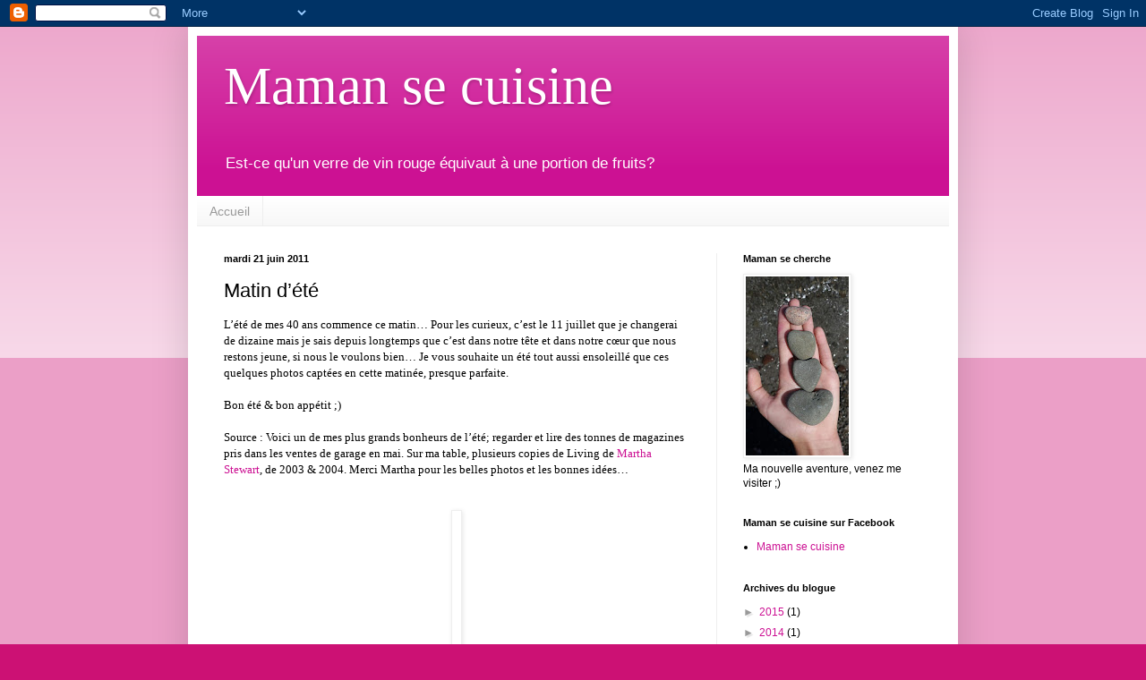

--- FILE ---
content_type: text/html; charset=UTF-8
request_url: https://mamansecuisine.blogspot.com/2011/06/matin-dete.html
body_size: 16524
content:
<!DOCTYPE html>
<html class='v2' dir='ltr' lang='fr-CA'>
<head>
<link href='https://www.blogger.com/static/v1/widgets/4128112664-css_bundle_v2.css' rel='stylesheet' type='text/css'/>
<meta content='width=1100' name='viewport'/>
<meta content='text/html; charset=UTF-8' http-equiv='Content-Type'/>
<meta content='blogger' name='generator'/>
<link href='https://mamansecuisine.blogspot.com/favicon.ico' rel='icon' type='image/x-icon'/>
<link href='http://mamansecuisine.blogspot.com/2011/06/matin-dete.html' rel='canonical'/>
<link rel="alternate" type="application/atom+xml" title="Maman se cuisine - Atom" href="https://mamansecuisine.blogspot.com/feeds/posts/default" />
<link rel="alternate" type="application/rss+xml" title="Maman se cuisine - RSS" href="https://mamansecuisine.blogspot.com/feeds/posts/default?alt=rss" />
<link rel="service.post" type="application/atom+xml" title="Maman se cuisine - Atom" href="https://www.blogger.com/feeds/4889780892620536564/posts/default" />

<link rel="alternate" type="application/atom+xml" title="Maman se cuisine - Atom" href="https://mamansecuisine.blogspot.com/feeds/7038159526223276251/comments/default" />
<!--Can't find substitution for tag [blog.ieCssRetrofitLinks]-->
<link href='https://blogger.googleusercontent.com/img/b/R29vZ2xl/AVvXsEjtoqwtj-BywWMfK1qtwpBCQobpRL81DINLdsQdOsWR3kWS1nF3d3pwQ_uxtnx1sdvsng_DWjw28rbfC7MF4s4AYqOuHOsUuYGZbwOC_lXWU94A9-q6Ph01k6QbJJ68yu0hYU_F9dCmt0LX/s400/2011-05-27+370.jpg' rel='image_src'/>
<meta content='http://mamansecuisine.blogspot.com/2011/06/matin-dete.html' property='og:url'/>
<meta content='Matin d’été' property='og:title'/>
<meta content='L’été de mes 40 ans commence ce matin… Pour les curieux, c’est le 11 juillet que je changerai de dizaine mais je sais depuis longtemps que c...' property='og:description'/>
<meta content='https://blogger.googleusercontent.com/img/b/R29vZ2xl/AVvXsEjtoqwtj-BywWMfK1qtwpBCQobpRL81DINLdsQdOsWR3kWS1nF3d3pwQ_uxtnx1sdvsng_DWjw28rbfC7MF4s4AYqOuHOsUuYGZbwOC_lXWU94A9-q6Ph01k6QbJJ68yu0hYU_F9dCmt0LX/w1200-h630-p-k-no-nu/2011-05-27+370.jpg' property='og:image'/>
<title>Maman se cuisine: Matin d&#8217;été</title>
<style id='page-skin-1' type='text/css'><!--
/*
-----------------------------------------------
Blogger Template Style
Name:     Simple
Designer: Blogger
URL:      www.blogger.com
----------------------------------------------- */
/* Content
----------------------------------------------- */
body {
font: normal normal 12px Verdana, Geneva, sans-serif;;
color: #000000;
background: #cc1174 none repeat scroll top left;
padding: 0 40px 40px 40px;
}
html body .region-inner {
min-width: 0;
max-width: 100%;
width: auto;
}
h2 {
font-size: 22px;
}
a:link {
text-decoration:none;
color: #cc1193;
}
a:visited {
text-decoration:none;
color: #cc1193;
}
a:hover {
text-decoration:underline;
color: #cc1193;
}
.body-fauxcolumn-outer .fauxcolumn-inner {
background: transparent url(https://resources.blogblog.com/blogblog/data/1kt/simple/body_gradient_tile_light.png) repeat scroll top left;
_background-image: none;
}
.body-fauxcolumn-outer .cap-top {
position: absolute;
z-index: 1;
height: 400px;
width: 100%;
}
.body-fauxcolumn-outer .cap-top .cap-left {
width: 100%;
background: transparent url(https://resources.blogblog.com/blogblog/data/1kt/simple/gradients_light.png) repeat-x scroll top left;
_background-image: none;
}
.content-outer {
-moz-box-shadow: 0 0 40px rgba(0, 0, 0, .15);
-webkit-box-shadow: 0 0 5px rgba(0, 0, 0, .15);
-goog-ms-box-shadow: 0 0 10px #333333;
box-shadow: 0 0 40px rgba(0, 0, 0, .15);
margin-bottom: 1px;
}
.content-inner {
padding: 10px 10px;
}
.content-inner {
background-color: #ffffff;
}
/* Header
----------------------------------------------- */
.header-outer {
background: #cc1193 url(//www.blogblog.com/1kt/simple/gradients_light.png) repeat-x scroll 0 -400px;
_background-image: none;
}
.Header h1 {
font: normal normal 60px Georgia, Utopia, 'Palatino Linotype', Palatino, serif;;
color: #ffffff;
text-shadow: 1px 2px 3px rgba(0, 0, 0, .2);
}
.Header h1 a {
color: #ffffff;
}
.Header .description {
font-size: 140%;
color: #ffffff;
}
.header-inner .Header .titlewrapper {
padding: 22px 30px;
}
.header-inner .Header .descriptionwrapper {
padding: 0 30px;
}
/* Tabs
----------------------------------------------- */
.tabs-inner .section:first-child {
border-top: 0 solid #eeeeee;
}
.tabs-inner .section:first-child ul {
margin-top: -0;
border-top: 0 solid #eeeeee;
border-left: 0 solid #eeeeee;
border-right: 0 solid #eeeeee;
}
.tabs-inner .widget ul {
background: #f5f5f5 url(https://resources.blogblog.com/blogblog/data/1kt/simple/gradients_light.png) repeat-x scroll 0 -800px;
_background-image: none;
border-bottom: 1px solid #eeeeee;
margin-top: 0;
margin-left: -30px;
margin-right: -30px;
}
.tabs-inner .widget li a {
display: inline-block;
padding: .6em 1em;
font: normal normal 14px Arial, Tahoma, Helvetica, FreeSans, sans-serif;
color: #999999;
border-left: 1px solid #ffffff;
border-right: 1px solid #eeeeee;
}
.tabs-inner .widget li:first-child a {
border-left: none;
}
.tabs-inner .widget li.selected a, .tabs-inner .widget li a:hover {
color: #000000;
background-color: #eeeeee;
text-decoration: none;
}
/* Columns
----------------------------------------------- */
.main-outer {
border-top: 0 solid #eeeeee;
}
.fauxcolumn-left-outer .fauxcolumn-inner {
border-right: 1px solid #eeeeee;
}
.fauxcolumn-right-outer .fauxcolumn-inner {
border-left: 1px solid #eeeeee;
}
/* Headings
----------------------------------------------- */
div.widget > h2,
div.widget h2.title {
margin: 0 0 1em 0;
font: normal bold 11px Arial, Tahoma, Helvetica, FreeSans, sans-serif;
color: #000000;
}
/* Widgets
----------------------------------------------- */
.widget .zippy {
color: #999999;
text-shadow: 2px 2px 1px rgba(0, 0, 0, .1);
}
.widget .popular-posts ul {
list-style: none;
}
/* Posts
----------------------------------------------- */
h2.date-header {
font: normal bold 11px Arial, Tahoma, Helvetica, FreeSans, sans-serif;
}
.date-header span {
background-color: transparent;
color: #000000;
padding: inherit;
letter-spacing: inherit;
margin: inherit;
}
.main-inner {
padding-top: 30px;
padding-bottom: 30px;
}
.main-inner .column-center-inner {
padding: 0 15px;
}
.main-inner .column-center-inner .section {
margin: 0 15px;
}
.post {
margin: 0 0 25px 0;
}
h3.post-title, .comments h4 {
font: normal normal 22px Verdana, Geneva, sans-serif;;
margin: .75em 0 0;
}
.post-body {
font-size: 110%;
line-height: 1.4;
position: relative;
}
.post-body img, .post-body .tr-caption-container, .Profile img, .Image img,
.BlogList .item-thumbnail img {
padding: 2px;
background: #ffffff;
border: 1px solid #eeeeee;
-moz-box-shadow: 1px 1px 5px rgba(0, 0, 0, .1);
-webkit-box-shadow: 1px 1px 5px rgba(0, 0, 0, .1);
box-shadow: 1px 1px 5px rgba(0, 0, 0, .1);
}
.post-body img, .post-body .tr-caption-container {
padding: 5px;
}
.post-body .tr-caption-container {
color: #000000;
}
.post-body .tr-caption-container img {
padding: 0;
background: transparent;
border: none;
-moz-box-shadow: 0 0 0 rgba(0, 0, 0, .1);
-webkit-box-shadow: 0 0 0 rgba(0, 0, 0, .1);
box-shadow: 0 0 0 rgba(0, 0, 0, .1);
}
.post-header {
margin: 0 0 1.5em;
line-height: 1.6;
font-size: 90%;
}
.post-footer {
margin: 20px -2px 0;
padding: 5px 10px;
color: #666666;
background-color: #f9f9f9;
border-bottom: 1px solid #eeeeee;
line-height: 1.6;
font-size: 90%;
}
#comments .comment-author {
padding-top: 1.5em;
border-top: 1px solid #eeeeee;
background-position: 0 1.5em;
}
#comments .comment-author:first-child {
padding-top: 0;
border-top: none;
}
.avatar-image-container {
margin: .2em 0 0;
}
#comments .avatar-image-container img {
border: 1px solid #eeeeee;
}
/* Comments
----------------------------------------------- */
.comments .comments-content .icon.blog-author {
background-repeat: no-repeat;
background-image: url([data-uri]);
}
.comments .comments-content .loadmore a {
border-top: 1px solid #999999;
border-bottom: 1px solid #999999;
}
.comments .comment-thread.inline-thread {
background-color: #f9f9f9;
}
.comments .continue {
border-top: 2px solid #999999;
}
/* Accents
---------------------------------------------- */
.section-columns td.columns-cell {
border-left: 1px solid #eeeeee;
}
.blog-pager {
background: transparent none no-repeat scroll top center;
}
.blog-pager-older-link, .home-link,
.blog-pager-newer-link {
background-color: #ffffff;
padding: 5px;
}
.footer-outer {
border-top: 0 dashed #bbbbbb;
}
/* Mobile
----------------------------------------------- */
body.mobile  {
background-size: auto;
}
.mobile .body-fauxcolumn-outer {
background: transparent none repeat scroll top left;
}
.mobile .body-fauxcolumn-outer .cap-top {
background-size: 100% auto;
}
.mobile .content-outer {
-webkit-box-shadow: 0 0 3px rgba(0, 0, 0, .15);
box-shadow: 0 0 3px rgba(0, 0, 0, .15);
}
.mobile .tabs-inner .widget ul {
margin-left: 0;
margin-right: 0;
}
.mobile .post {
margin: 0;
}
.mobile .main-inner .column-center-inner .section {
margin: 0;
}
.mobile .date-header span {
padding: 0.1em 10px;
margin: 0 -10px;
}
.mobile h3.post-title {
margin: 0;
}
.mobile .blog-pager {
background: transparent none no-repeat scroll top center;
}
.mobile .footer-outer {
border-top: none;
}
.mobile .main-inner, .mobile .footer-inner {
background-color: #ffffff;
}
.mobile-index-contents {
color: #000000;
}
.mobile-link-button {
background-color: #cc1193;
}
.mobile-link-button a:link, .mobile-link-button a:visited {
color: #ffffff;
}
.mobile .tabs-inner .section:first-child {
border-top: none;
}
.mobile .tabs-inner .PageList .widget-content {
background-color: #eeeeee;
color: #000000;
border-top: 1px solid #eeeeee;
border-bottom: 1px solid #eeeeee;
}
.mobile .tabs-inner .PageList .widget-content .pagelist-arrow {
border-left: 1px solid #eeeeee;
}

--></style>
<style id='template-skin-1' type='text/css'><!--
body {
min-width: 860px;
}
.content-outer, .content-fauxcolumn-outer, .region-inner {
min-width: 860px;
max-width: 860px;
_width: 860px;
}
.main-inner .columns {
padding-left: 0px;
padding-right: 260px;
}
.main-inner .fauxcolumn-center-outer {
left: 0px;
right: 260px;
/* IE6 does not respect left and right together */
_width: expression(this.parentNode.offsetWidth -
parseInt("0px") -
parseInt("260px") + 'px');
}
.main-inner .fauxcolumn-left-outer {
width: 0px;
}
.main-inner .fauxcolumn-right-outer {
width: 260px;
}
.main-inner .column-left-outer {
width: 0px;
right: 100%;
margin-left: -0px;
}
.main-inner .column-right-outer {
width: 260px;
margin-right: -260px;
}
#layout {
min-width: 0;
}
#layout .content-outer {
min-width: 0;
width: 800px;
}
#layout .region-inner {
min-width: 0;
width: auto;
}
body#layout div.add_widget {
padding: 8px;
}
body#layout div.add_widget a {
margin-left: 32px;
}
--></style>
<link href='https://www.blogger.com/dyn-css/authorization.css?targetBlogID=4889780892620536564&amp;zx=665bb504-468d-477e-a3fb-888d5cf9bf47' media='none' onload='if(media!=&#39;all&#39;)media=&#39;all&#39;' rel='stylesheet'/><noscript><link href='https://www.blogger.com/dyn-css/authorization.css?targetBlogID=4889780892620536564&amp;zx=665bb504-468d-477e-a3fb-888d5cf9bf47' rel='stylesheet'/></noscript>
<meta name='google-adsense-platform-account' content='ca-host-pub-1556223355139109'/>
<meta name='google-adsense-platform-domain' content='blogspot.com'/>

</head>
<body class='loading variant-bold'>
<div class='navbar section' id='navbar' name='Barre de navigation'><div class='widget Navbar' data-version='1' id='Navbar1'><script type="text/javascript">
    function setAttributeOnload(object, attribute, val) {
      if(window.addEventListener) {
        window.addEventListener('load',
          function(){ object[attribute] = val; }, false);
      } else {
        window.attachEvent('onload', function(){ object[attribute] = val; });
      }
    }
  </script>
<div id="navbar-iframe-container"></div>
<script type="text/javascript" src="https://apis.google.com/js/platform.js"></script>
<script type="text/javascript">
      gapi.load("gapi.iframes:gapi.iframes.style.bubble", function() {
        if (gapi.iframes && gapi.iframes.getContext) {
          gapi.iframes.getContext().openChild({
              url: 'https://www.blogger.com/navbar/4889780892620536564?po\x3d7038159526223276251\x26origin\x3dhttps://mamansecuisine.blogspot.com',
              where: document.getElementById("navbar-iframe-container"),
              id: "navbar-iframe"
          });
        }
      });
    </script><script type="text/javascript">
(function() {
var script = document.createElement('script');
script.type = 'text/javascript';
script.src = '//pagead2.googlesyndication.com/pagead/js/google_top_exp.js';
var head = document.getElementsByTagName('head')[0];
if (head) {
head.appendChild(script);
}})();
</script>
</div></div>
<div class='body-fauxcolumns'>
<div class='fauxcolumn-outer body-fauxcolumn-outer'>
<div class='cap-top'>
<div class='cap-left'></div>
<div class='cap-right'></div>
</div>
<div class='fauxborder-left'>
<div class='fauxborder-right'></div>
<div class='fauxcolumn-inner'>
</div>
</div>
<div class='cap-bottom'>
<div class='cap-left'></div>
<div class='cap-right'></div>
</div>
</div>
</div>
<div class='content'>
<div class='content-fauxcolumns'>
<div class='fauxcolumn-outer content-fauxcolumn-outer'>
<div class='cap-top'>
<div class='cap-left'></div>
<div class='cap-right'></div>
</div>
<div class='fauxborder-left'>
<div class='fauxborder-right'></div>
<div class='fauxcolumn-inner'>
</div>
</div>
<div class='cap-bottom'>
<div class='cap-left'></div>
<div class='cap-right'></div>
</div>
</div>
</div>
<div class='content-outer'>
<div class='content-cap-top cap-top'>
<div class='cap-left'></div>
<div class='cap-right'></div>
</div>
<div class='fauxborder-left content-fauxborder-left'>
<div class='fauxborder-right content-fauxborder-right'></div>
<div class='content-inner'>
<header>
<div class='header-outer'>
<div class='header-cap-top cap-top'>
<div class='cap-left'></div>
<div class='cap-right'></div>
</div>
<div class='fauxborder-left header-fauxborder-left'>
<div class='fauxborder-right header-fauxborder-right'></div>
<div class='region-inner header-inner'>
<div class='header section' id='header' name='En-tête'><div class='widget Header' data-version='1' id='Header1'>
<div id='header-inner'>
<div class='titlewrapper'>
<h1 class='title'>
<a href='https://mamansecuisine.blogspot.com/'>
Maman se cuisine
</a>
</h1>
</div>
<div class='descriptionwrapper'>
<p class='description'><span>Est-ce qu'un verre de vin rouge équivaut à une portion de fruits?</span></p>
</div>
</div>
</div></div>
</div>
</div>
<div class='header-cap-bottom cap-bottom'>
<div class='cap-left'></div>
<div class='cap-right'></div>
</div>
</div>
</header>
<div class='tabs-outer'>
<div class='tabs-cap-top cap-top'>
<div class='cap-left'></div>
<div class='cap-right'></div>
</div>
<div class='fauxborder-left tabs-fauxborder-left'>
<div class='fauxborder-right tabs-fauxborder-right'></div>
<div class='region-inner tabs-inner'>
<div class='tabs section' id='crosscol' name='Section transversale'><div class='widget PageList' data-version='1' id='PageList1'>
<h2>Pages</h2>
<div class='widget-content'>
<ul>
<li>
<a href='https://mamansecuisine.blogspot.com/'>Accueil</a>
</li>
</ul>
<div class='clear'></div>
</div>
</div></div>
<div class='tabs no-items section' id='crosscol-overflow' name='Cross-Column 2'></div>
</div>
</div>
<div class='tabs-cap-bottom cap-bottom'>
<div class='cap-left'></div>
<div class='cap-right'></div>
</div>
</div>
<div class='main-outer'>
<div class='main-cap-top cap-top'>
<div class='cap-left'></div>
<div class='cap-right'></div>
</div>
<div class='fauxborder-left main-fauxborder-left'>
<div class='fauxborder-right main-fauxborder-right'></div>
<div class='region-inner main-inner'>
<div class='columns fauxcolumns'>
<div class='fauxcolumn-outer fauxcolumn-center-outer'>
<div class='cap-top'>
<div class='cap-left'></div>
<div class='cap-right'></div>
</div>
<div class='fauxborder-left'>
<div class='fauxborder-right'></div>
<div class='fauxcolumn-inner'>
</div>
</div>
<div class='cap-bottom'>
<div class='cap-left'></div>
<div class='cap-right'></div>
</div>
</div>
<div class='fauxcolumn-outer fauxcolumn-left-outer'>
<div class='cap-top'>
<div class='cap-left'></div>
<div class='cap-right'></div>
</div>
<div class='fauxborder-left'>
<div class='fauxborder-right'></div>
<div class='fauxcolumn-inner'>
</div>
</div>
<div class='cap-bottom'>
<div class='cap-left'></div>
<div class='cap-right'></div>
</div>
</div>
<div class='fauxcolumn-outer fauxcolumn-right-outer'>
<div class='cap-top'>
<div class='cap-left'></div>
<div class='cap-right'></div>
</div>
<div class='fauxborder-left'>
<div class='fauxborder-right'></div>
<div class='fauxcolumn-inner'>
</div>
</div>
<div class='cap-bottom'>
<div class='cap-left'></div>
<div class='cap-right'></div>
</div>
</div>
<!-- corrects IE6 width calculation -->
<div class='columns-inner'>
<div class='column-center-outer'>
<div class='column-center-inner'>
<div class='main section' id='main' name='Section principale'><div class='widget Blog' data-version='1' id='Blog1'>
<div class='blog-posts hfeed'>

          <div class="date-outer">
        
<h2 class='date-header'><span>mardi 21 juin 2011</span></h2>

          <div class="date-posts">
        
<div class='post-outer'>
<div class='post hentry uncustomized-post-template' itemprop='blogPost' itemscope='itemscope' itemtype='http://schema.org/BlogPosting'>
<meta content='https://blogger.googleusercontent.com/img/b/R29vZ2xl/AVvXsEjtoqwtj-BywWMfK1qtwpBCQobpRL81DINLdsQdOsWR3kWS1nF3d3pwQ_uxtnx1sdvsng_DWjw28rbfC7MF4s4AYqOuHOsUuYGZbwOC_lXWU94A9-q6Ph01k6QbJJ68yu0hYU_F9dCmt0LX/s400/2011-05-27+370.jpg' itemprop='image_url'/>
<meta content='4889780892620536564' itemprop='blogId'/>
<meta content='7038159526223276251' itemprop='postId'/>
<a name='7038159526223276251'></a>
<h3 class='post-title entry-title' itemprop='name'>
Matin d&#8217;été
</h3>
<div class='post-header'>
<div class='post-header-line-1'></div>
</div>
<div class='post-body entry-content' id='post-body-7038159526223276251' itemprop='description articleBody'>
<div class="MsoNormal" style="margin: 0cm 0cm 0pt;"><span style="font-family: Verdana; font-size: 10pt;"></span></div><div class="MsoNormal" style="margin: 0cm 0cm 0pt;"><span style="font-family: Verdana; font-size: 10pt;">L&#8217;été de mes 40 ans commence ce matin&#8230; Pour les curieux, c&#8217;est le 11 juillet que je changerai de dizaine mais je sais depuis longtemps que c&#8217;est dans notre tête et dans notre cœur que nous restons jeune, si nous le voulons bien&#8230; Je vous souhaite un été tout aussi ensoleillé que ces quelques photos captées en cette matinée, presque parfaite.</span></div><div class="MsoNormal" style="margin: 0cm 0cm 0pt;"><br />
</div><span style="font-family: Verdana; font-size: 10pt; mso-ansi-language: FR-CA; mso-bidi-font-family: &quot;Times New Roman&quot;; mso-bidi-language: AR-SA; mso-fareast-font-family: &quot;Times New Roman&quot;; mso-fareast-language: FR-CA;">Bon été &amp; bon appétit ;)</span><br />
<br />
<span style="font-family: Verdana; font-size: 10pt; mso-ansi-language: FR-CA; mso-bidi-font-family: &quot;Times New Roman&quot;; mso-bidi-language: AR-SA; mso-fareast-font-family: &quot;Times New Roman&quot;; mso-fareast-language: FR-CA;"><div class="MsoNormal" style="margin: 0cm 0cm 0pt;"><span style="font-family: Verdana; font-size: 10pt;">Source&nbsp;: Voici un de mes plus grands bonheurs de l&#8217;été; regarder et lire des tonnes de magazines pris dans les ventes de garage en mai. Sur ma table, plusieurs copies de Living de&nbsp;<a href="http://www.marthastewart.com/">Martha Stewart</a>, de 2003 &amp; 2004. Merci Martha pour les belles photos et les bonnes idées&#8230;</span></div><div class="MsoNormal" style="margin: 0cm 0cm 0pt;"><br />
</div><div class="MsoNormal" style="margin: 0cm 0cm 0pt;"><br />
</div><div class="separator" style="clear: both; text-align: center;"><a href="https://blogger.googleusercontent.com/img/b/R29vZ2xl/AVvXsEjtoqwtj-BywWMfK1qtwpBCQobpRL81DINLdsQdOsWR3kWS1nF3d3pwQ_uxtnx1sdvsng_DWjw28rbfC7MF4s4AYqOuHOsUuYGZbwOC_lXWU94A9-q6Ph01k6QbJJ68yu0hYU_F9dCmt0LX/s1600/2011-05-27+370.jpg" imageanchor="1" style="margin-left: 1em; margin-right: 1em;"><img border="0" height="300" /></a></div><br />
<div class="separator" style="clear: both; text-align: center;"><a href="https://blogger.googleusercontent.com/img/b/R29vZ2xl/AVvXsEjoSvhyRzfniNGNfCrnjkd7D961fsrfSts8FW5Qt4-LZsjYTO9FKI0EUEX-X-w9Ds0-l96Sok-t3isxB6QlzGTRVc1KTeT_RCZfzaWd4mHtJ79DoOMuGmzKdLPwaYjLirzAm8czMAEUqHLK/s1600/2011-05-27+372.jpg" imageanchor="1" style="margin-left: 1em; margin-right: 1em;"><img border="0" height="240" /></a></div><br />
<div class="separator" style="clear: both; text-align: center;"><a href="https://blogger.googleusercontent.com/img/b/R29vZ2xl/AVvXsEg88KbeMowzpc7KVIyD5bQjI16iUMMfQn865AK_ED_7bU90POqvtmSLv0eUegNayq3i6NAZLzPN6lQZPZhOryOE9pcPPJzVmsdxKmw721mw60eWnf4jXaNiBNW4vbgBm7AS0YMYYV7S_k32/s1600/2011-05-27+375.jpg" imageanchor="1" style="margin-left: 1em; margin-right: 1em;"><img border="0" height="240" /></a></div><br />
<div class="separator" style="clear: both; text-align: center;"><a href="https://blogger.googleusercontent.com/img/b/R29vZ2xl/AVvXsEhGmTBItd7J16Mum461J_xD5Yl2QAuuIy5cppAjhQqSu1yDrlocBCi5lXCEE32iE3JWsa-krSZ3T_-JLnxg2uHLOh4u1F5oMSJdDrzp1fVR1cT4TTnsvoi8Xmb3a9sPn7W7XdjDMi2Mg131/s1600/2011-05-27+376.jpg" imageanchor="1" style="margin-left: 1em; margin-right: 1em;"><img border="0" height="240" /></a></div></span>
<div style='clear: both;'></div>
</div>
<div class='post-footer'>
<div class='post-footer-line post-footer-line-1'>
<span class='post-author vcard'>
Publié par
<span class='fn' itemprop='author' itemscope='itemscope' itemtype='http://schema.org/Person'>
<meta content='https://www.blogger.com/profile/16553275828159449930' itemprop='url'/>
<a class='g-profile' href='https://www.blogger.com/profile/16553275828159449930' rel='author' title='author profile'>
<span itemprop='name'>Maman se cuisine</span>
</a>
</span>
</span>
<span class='post-timestamp'>
à
<meta content='http://mamansecuisine.blogspot.com/2011/06/matin-dete.html' itemprop='url'/>
<a class='timestamp-link' href='https://mamansecuisine.blogspot.com/2011/06/matin-dete.html' rel='bookmark' title='permanent link'><abbr class='published' itemprop='datePublished' title='2011-06-21T10:06:00-04:00'>10 h 06</abbr></a>
</span>
<span class='post-comment-link'>
</span>
<span class='post-icons'>
<span class='item-action'>
<a href='https://www.blogger.com/email-post/4889780892620536564/7038159526223276251' title='Envoyer le message par courriel'>
<img alt='' class='icon-action' height='13' src='https://resources.blogblog.com/img/icon18_email.gif' width='18'/>
</a>
</span>
<span class='item-control blog-admin pid-613720442'>
<a href='https://www.blogger.com/post-edit.g?blogID=4889780892620536564&postID=7038159526223276251&from=pencil' title='Modifier le message'>
<img alt='' class='icon-action' height='18' src='https://resources.blogblog.com/img/icon18_edit_allbkg.gif' width='18'/>
</a>
</span>
</span>
<div class='post-share-buttons goog-inline-block'>
<a class='goog-inline-block share-button sb-email' href='https://www.blogger.com/share-post.g?blogID=4889780892620536564&postID=7038159526223276251&target=email' target='_blank' title='Envoyer ce message par courriel'><span class='share-button-link-text'>Envoyer ce message par courriel</span></a><a class='goog-inline-block share-button sb-blog' href='https://www.blogger.com/share-post.g?blogID=4889780892620536564&postID=7038159526223276251&target=blog' onclick='window.open(this.href, "_blank", "height=270,width=475"); return false;' target='_blank' title='BlogThis!'><span class='share-button-link-text'>BlogThis!</span></a><a class='goog-inline-block share-button sb-twitter' href='https://www.blogger.com/share-post.g?blogID=4889780892620536564&postID=7038159526223276251&target=twitter' target='_blank' title='Partager sur X'><span class='share-button-link-text'>Partager sur X</span></a><a class='goog-inline-block share-button sb-facebook' href='https://www.blogger.com/share-post.g?blogID=4889780892620536564&postID=7038159526223276251&target=facebook' onclick='window.open(this.href, "_blank", "height=430,width=640"); return false;' target='_blank' title='Partager sur Facebook'><span class='share-button-link-text'>Partager sur Facebook</span></a><a class='goog-inline-block share-button sb-pinterest' href='https://www.blogger.com/share-post.g?blogID=4889780892620536564&postID=7038159526223276251&target=pinterest' target='_blank' title='Partager sur Pinterest'><span class='share-button-link-text'>Partager sur Pinterest</span></a>
</div>
</div>
<div class='post-footer-line post-footer-line-2'>
<span class='post-labels'>
Libellés :
<a href='https://mamansecuisine.blogspot.com/search/label/Pens%C3%A9e%20du%20jour' rel='tag'>Pensée du jour</a>
</span>
</div>
<div class='post-footer-line post-footer-line-3'>
<span class='post-location'>
</span>
</div>
</div>
</div>
<div class='comments' id='comments'>
<a name='comments'></a>
<h4>1&#160;commentaire:</h4>
<div id='Blog1_comments-block-wrapper'>
<dl class='avatar-comment-indent' id='comments-block'>
<dt class='comment-author ' id='c5717477366359618665'>
<a name='c5717477366359618665'></a>
<div class="avatar-image-container vcard"><span dir="ltr"><a href="https://www.blogger.com/profile/15884062279923055575" target="" rel="nofollow" onclick="" class="avatar-hovercard" id="av-5717477366359618665-15884062279923055575"><img src="https://resources.blogblog.com/img/blank.gif" width="35" height="35" class="delayLoad" style="display: none;" longdesc="//blogger.googleusercontent.com/img/b/R29vZ2xl/AVvXsEgLYjo9FDQKOXfoUMvrqzDZjqp5dDykmQjlX21bog2MelZyOTyrqn8JIH6SqW5R1pUH7NKWifRKMjVMS1x8Lz8WPn27glIWfVelHBtbNkDV1apawensiZtZiMKs7HO3cpQ/s45-c/P1020392.JPG" alt="" title="Isabelle">

<noscript><img src="//blogger.googleusercontent.com/img/b/R29vZ2xl/AVvXsEgLYjo9FDQKOXfoUMvrqzDZjqp5dDykmQjlX21bog2MelZyOTyrqn8JIH6SqW5R1pUH7NKWifRKMjVMS1x8Lz8WPn27glIWfVelHBtbNkDV1apawensiZtZiMKs7HO3cpQ/s45-c/P1020392.JPG" width="35" height="35" class="photo" alt=""></noscript></a></span></div>
<a href='https://www.blogger.com/profile/15884062279923055575' rel='nofollow'>Isabelle</a>
a dit...
</dt>
<dd class='comment-body' id='Blog1_cmt-5717477366359618665'>
<p>
c&#39;est vrai que c&#39;est de la lecture idéale pour l&#39;été.  <br /><br />Et bonne fête !!
</p>
</dd>
<dd class='comment-footer'>
<span class='comment-timestamp'>
<a href='https://mamansecuisine.blogspot.com/2011/06/matin-dete.html?showComment=1308707264930#c5717477366359618665' title='comment permalink'>
21 juin 2011 à 21 h 47
</a>
<span class='item-control blog-admin pid-88590557'>
<a class='comment-delete' href='https://www.blogger.com/comment/delete/4889780892620536564/5717477366359618665' title='Supprimer le commentaire'>
<img src='https://resources.blogblog.com/img/icon_delete13.gif'/>
</a>
</span>
</span>
</dd>
</dl>
</div>
<p class='comment-footer'>
<a href='https://www.blogger.com/comment/fullpage/post/4889780892620536564/7038159526223276251' onclick=''>Publier un commentaire</a>
</p>
</div>
</div>

        </div></div>
      
</div>
<div class='blog-pager' id='blog-pager'>
<span id='blog-pager-newer-link'>
<a class='blog-pager-newer-link' href='https://mamansecuisine.blogspot.com/2011/06/macaroni-au-fromage-avec-brocoli.html' id='Blog1_blog-pager-newer-link' title='Message plus récent'>Message plus récent</a>
</span>
<span id='blog-pager-older-link'>
<a class='blog-pager-older-link' href='https://mamansecuisine.blogspot.com/2011/06/fragilite-de-la-vie.html' id='Blog1_blog-pager-older-link' title='Messages plus anciens'>Messages plus anciens</a>
</span>
<a class='home-link' href='https://mamansecuisine.blogspot.com/'>Accueil</a>
</div>
<div class='clear'></div>
<div class='post-feeds'>
<div class='feed-links'>
S'abonner à :
<a class='feed-link' href='https://mamansecuisine.blogspot.com/feeds/7038159526223276251/comments/default' target='_blank' type='application/atom+xml'>Publier des commentaires (Atom)</a>
</div>
</div>
</div></div>
</div>
</div>
<div class='column-left-outer'>
<div class='column-left-inner'>
<aside>
</aside>
</div>
</div>
<div class='column-right-outer'>
<div class='column-right-inner'>
<aside>
<div class='sidebar section' id='sidebar-right-1'><div class='widget Image' data-version='1' id='Image2'>
<h2>Maman se cherche</h2>
<div class='widget-content'>
<a href='http://mamansecherche.com/'>
<img alt='Maman se cherche' height='200' id='Image2_img' src='https://blogger.googleusercontent.com/img/b/R29vZ2xl/AVvXsEgTvVO97gb3hyphenhyphenkjT8hXCLt9_UCOY1UhF69g8fozjk3eUpVPVQR7fV3cBtPDGY4GP6a1FkXNogBgtdfqy8CSrG3ew4u9_zICALxNvRTI9ss_JYb4Qg5QCcsdlKf41-6L0dtRuiowy-QqFLIK/s200/11209544_1147152331966087_2475427904693204167_n%255B1%255D.jpg' width='115'/>
</a>
<br/>
<span class='caption'>Ma nouvelle aventure, venez me visiter ;)</span>
</div>
<div class='clear'></div>
</div><div class='widget LinkList' data-version='1' id='LinkList1'>
<h2>Maman se cuisine sur Facebook</h2>
<div class='widget-content'>
<ul>
<li><a href='http://www.facebook.com/home.php#!/pages/Maman-se-cuisine/131180346935903'>Maman se cuisine</a></li>
</ul>
<div class='clear'></div>
</div>
</div><div class='widget BlogArchive' data-version='1' id='BlogArchive1'>
<h2>Archives du blogue</h2>
<div class='widget-content'>
<div id='ArchiveList'>
<div id='BlogArchive1_ArchiveList'>
<ul class='hierarchy'>
<li class='archivedate collapsed'>
<a class='toggle' href='javascript:void(0)'>
<span class='zippy'>

        &#9658;&#160;
      
</span>
</a>
<a class='post-count-link' href='https://mamansecuisine.blogspot.com/2015/'>
2015
</a>
<span class='post-count' dir='ltr'>(1)</span>
<ul class='hierarchy'>
<li class='archivedate collapsed'>
<a class='toggle' href='javascript:void(0)'>
<span class='zippy'>

        &#9658;&#160;
      
</span>
</a>
<a class='post-count-link' href='https://mamansecuisine.blogspot.com/2015/09/'>
septembre
</a>
<span class='post-count' dir='ltr'>(1)</span>
</li>
</ul>
</li>
</ul>
<ul class='hierarchy'>
<li class='archivedate collapsed'>
<a class='toggle' href='javascript:void(0)'>
<span class='zippy'>

        &#9658;&#160;
      
</span>
</a>
<a class='post-count-link' href='https://mamansecuisine.blogspot.com/2014/'>
2014
</a>
<span class='post-count' dir='ltr'>(1)</span>
<ul class='hierarchy'>
<li class='archivedate collapsed'>
<a class='toggle' href='javascript:void(0)'>
<span class='zippy'>

        &#9658;&#160;
      
</span>
</a>
<a class='post-count-link' href='https://mamansecuisine.blogspot.com/2014/01/'>
janvier
</a>
<span class='post-count' dir='ltr'>(1)</span>
</li>
</ul>
</li>
</ul>
<ul class='hierarchy'>
<li class='archivedate collapsed'>
<a class='toggle' href='javascript:void(0)'>
<span class='zippy'>

        &#9658;&#160;
      
</span>
</a>
<a class='post-count-link' href='https://mamansecuisine.blogspot.com/2013/'>
2013
</a>
<span class='post-count' dir='ltr'>(21)</span>
<ul class='hierarchy'>
<li class='archivedate collapsed'>
<a class='toggle' href='javascript:void(0)'>
<span class='zippy'>

        &#9658;&#160;
      
</span>
</a>
<a class='post-count-link' href='https://mamansecuisine.blogspot.com/2013/11/'>
novembre
</a>
<span class='post-count' dir='ltr'>(1)</span>
</li>
</ul>
<ul class='hierarchy'>
<li class='archivedate collapsed'>
<a class='toggle' href='javascript:void(0)'>
<span class='zippy'>

        &#9658;&#160;
      
</span>
</a>
<a class='post-count-link' href='https://mamansecuisine.blogspot.com/2013/10/'>
octobre
</a>
<span class='post-count' dir='ltr'>(2)</span>
</li>
</ul>
<ul class='hierarchy'>
<li class='archivedate collapsed'>
<a class='toggle' href='javascript:void(0)'>
<span class='zippy'>

        &#9658;&#160;
      
</span>
</a>
<a class='post-count-link' href='https://mamansecuisine.blogspot.com/2013/07/'>
juillet
</a>
<span class='post-count' dir='ltr'>(1)</span>
</li>
</ul>
<ul class='hierarchy'>
<li class='archivedate collapsed'>
<a class='toggle' href='javascript:void(0)'>
<span class='zippy'>

        &#9658;&#160;
      
</span>
</a>
<a class='post-count-link' href='https://mamansecuisine.blogspot.com/2013/06/'>
juin
</a>
<span class='post-count' dir='ltr'>(6)</span>
</li>
</ul>
<ul class='hierarchy'>
<li class='archivedate collapsed'>
<a class='toggle' href='javascript:void(0)'>
<span class='zippy'>

        &#9658;&#160;
      
</span>
</a>
<a class='post-count-link' href='https://mamansecuisine.blogspot.com/2013/05/'>
mai
</a>
<span class='post-count' dir='ltr'>(3)</span>
</li>
</ul>
<ul class='hierarchy'>
<li class='archivedate collapsed'>
<a class='toggle' href='javascript:void(0)'>
<span class='zippy'>

        &#9658;&#160;
      
</span>
</a>
<a class='post-count-link' href='https://mamansecuisine.blogspot.com/2013/03/'>
mars
</a>
<span class='post-count' dir='ltr'>(2)</span>
</li>
</ul>
<ul class='hierarchy'>
<li class='archivedate collapsed'>
<a class='toggle' href='javascript:void(0)'>
<span class='zippy'>

        &#9658;&#160;
      
</span>
</a>
<a class='post-count-link' href='https://mamansecuisine.blogspot.com/2013/02/'>
février
</a>
<span class='post-count' dir='ltr'>(4)</span>
</li>
</ul>
<ul class='hierarchy'>
<li class='archivedate collapsed'>
<a class='toggle' href='javascript:void(0)'>
<span class='zippy'>

        &#9658;&#160;
      
</span>
</a>
<a class='post-count-link' href='https://mamansecuisine.blogspot.com/2013/01/'>
janvier
</a>
<span class='post-count' dir='ltr'>(2)</span>
</li>
</ul>
</li>
</ul>
<ul class='hierarchy'>
<li class='archivedate collapsed'>
<a class='toggle' href='javascript:void(0)'>
<span class='zippy'>

        &#9658;&#160;
      
</span>
</a>
<a class='post-count-link' href='https://mamansecuisine.blogspot.com/2012/'>
2012
</a>
<span class='post-count' dir='ltr'>(57)</span>
<ul class='hierarchy'>
<li class='archivedate collapsed'>
<a class='toggle' href='javascript:void(0)'>
<span class='zippy'>

        &#9658;&#160;
      
</span>
</a>
<a class='post-count-link' href='https://mamansecuisine.blogspot.com/2012/12/'>
décembre
</a>
<span class='post-count' dir='ltr'>(1)</span>
</li>
</ul>
<ul class='hierarchy'>
<li class='archivedate collapsed'>
<a class='toggle' href='javascript:void(0)'>
<span class='zippy'>

        &#9658;&#160;
      
</span>
</a>
<a class='post-count-link' href='https://mamansecuisine.blogspot.com/2012/11/'>
novembre
</a>
<span class='post-count' dir='ltr'>(3)</span>
</li>
</ul>
<ul class='hierarchy'>
<li class='archivedate collapsed'>
<a class='toggle' href='javascript:void(0)'>
<span class='zippy'>

        &#9658;&#160;
      
</span>
</a>
<a class='post-count-link' href='https://mamansecuisine.blogspot.com/2012/10/'>
octobre
</a>
<span class='post-count' dir='ltr'>(4)</span>
</li>
</ul>
<ul class='hierarchy'>
<li class='archivedate collapsed'>
<a class='toggle' href='javascript:void(0)'>
<span class='zippy'>

        &#9658;&#160;
      
</span>
</a>
<a class='post-count-link' href='https://mamansecuisine.blogspot.com/2012/09/'>
septembre
</a>
<span class='post-count' dir='ltr'>(2)</span>
</li>
</ul>
<ul class='hierarchy'>
<li class='archivedate collapsed'>
<a class='toggle' href='javascript:void(0)'>
<span class='zippy'>

        &#9658;&#160;
      
</span>
</a>
<a class='post-count-link' href='https://mamansecuisine.blogspot.com/2012/08/'>
août
</a>
<span class='post-count' dir='ltr'>(3)</span>
</li>
</ul>
<ul class='hierarchy'>
<li class='archivedate collapsed'>
<a class='toggle' href='javascript:void(0)'>
<span class='zippy'>

        &#9658;&#160;
      
</span>
</a>
<a class='post-count-link' href='https://mamansecuisine.blogspot.com/2012/07/'>
juillet
</a>
<span class='post-count' dir='ltr'>(4)</span>
</li>
</ul>
<ul class='hierarchy'>
<li class='archivedate collapsed'>
<a class='toggle' href='javascript:void(0)'>
<span class='zippy'>

        &#9658;&#160;
      
</span>
</a>
<a class='post-count-link' href='https://mamansecuisine.blogspot.com/2012/06/'>
juin
</a>
<span class='post-count' dir='ltr'>(4)</span>
</li>
</ul>
<ul class='hierarchy'>
<li class='archivedate collapsed'>
<a class='toggle' href='javascript:void(0)'>
<span class='zippy'>

        &#9658;&#160;
      
</span>
</a>
<a class='post-count-link' href='https://mamansecuisine.blogspot.com/2012/05/'>
mai
</a>
<span class='post-count' dir='ltr'>(7)</span>
</li>
</ul>
<ul class='hierarchy'>
<li class='archivedate collapsed'>
<a class='toggle' href='javascript:void(0)'>
<span class='zippy'>

        &#9658;&#160;
      
</span>
</a>
<a class='post-count-link' href='https://mamansecuisine.blogspot.com/2012/04/'>
avril
</a>
<span class='post-count' dir='ltr'>(3)</span>
</li>
</ul>
<ul class='hierarchy'>
<li class='archivedate collapsed'>
<a class='toggle' href='javascript:void(0)'>
<span class='zippy'>

        &#9658;&#160;
      
</span>
</a>
<a class='post-count-link' href='https://mamansecuisine.blogspot.com/2012/03/'>
mars
</a>
<span class='post-count' dir='ltr'>(12)</span>
</li>
</ul>
<ul class='hierarchy'>
<li class='archivedate collapsed'>
<a class='toggle' href='javascript:void(0)'>
<span class='zippy'>

        &#9658;&#160;
      
</span>
</a>
<a class='post-count-link' href='https://mamansecuisine.blogspot.com/2012/02/'>
février
</a>
<span class='post-count' dir='ltr'>(6)</span>
</li>
</ul>
<ul class='hierarchy'>
<li class='archivedate collapsed'>
<a class='toggle' href='javascript:void(0)'>
<span class='zippy'>

        &#9658;&#160;
      
</span>
</a>
<a class='post-count-link' href='https://mamansecuisine.blogspot.com/2012/01/'>
janvier
</a>
<span class='post-count' dir='ltr'>(8)</span>
</li>
</ul>
</li>
</ul>
<ul class='hierarchy'>
<li class='archivedate expanded'>
<a class='toggle' href='javascript:void(0)'>
<span class='zippy toggle-open'>

        &#9660;&#160;
      
</span>
</a>
<a class='post-count-link' href='https://mamansecuisine.blogspot.com/2011/'>
2011
</a>
<span class='post-count' dir='ltr'>(139)</span>
<ul class='hierarchy'>
<li class='archivedate collapsed'>
<a class='toggle' href='javascript:void(0)'>
<span class='zippy'>

        &#9658;&#160;
      
</span>
</a>
<a class='post-count-link' href='https://mamansecuisine.blogspot.com/2011/12/'>
décembre
</a>
<span class='post-count' dir='ltr'>(12)</span>
</li>
</ul>
<ul class='hierarchy'>
<li class='archivedate collapsed'>
<a class='toggle' href='javascript:void(0)'>
<span class='zippy'>

        &#9658;&#160;
      
</span>
</a>
<a class='post-count-link' href='https://mamansecuisine.blogspot.com/2011/11/'>
novembre
</a>
<span class='post-count' dir='ltr'>(10)</span>
</li>
</ul>
<ul class='hierarchy'>
<li class='archivedate collapsed'>
<a class='toggle' href='javascript:void(0)'>
<span class='zippy'>

        &#9658;&#160;
      
</span>
</a>
<a class='post-count-link' href='https://mamansecuisine.blogspot.com/2011/10/'>
octobre
</a>
<span class='post-count' dir='ltr'>(10)</span>
</li>
</ul>
<ul class='hierarchy'>
<li class='archivedate collapsed'>
<a class='toggle' href='javascript:void(0)'>
<span class='zippy'>

        &#9658;&#160;
      
</span>
</a>
<a class='post-count-link' href='https://mamansecuisine.blogspot.com/2011/09/'>
septembre
</a>
<span class='post-count' dir='ltr'>(10)</span>
</li>
</ul>
<ul class='hierarchy'>
<li class='archivedate collapsed'>
<a class='toggle' href='javascript:void(0)'>
<span class='zippy'>

        &#9658;&#160;
      
</span>
</a>
<a class='post-count-link' href='https://mamansecuisine.blogspot.com/2011/08/'>
août
</a>
<span class='post-count' dir='ltr'>(11)</span>
</li>
</ul>
<ul class='hierarchy'>
<li class='archivedate collapsed'>
<a class='toggle' href='javascript:void(0)'>
<span class='zippy'>

        &#9658;&#160;
      
</span>
</a>
<a class='post-count-link' href='https://mamansecuisine.blogspot.com/2011/07/'>
juillet
</a>
<span class='post-count' dir='ltr'>(5)</span>
</li>
</ul>
<ul class='hierarchy'>
<li class='archivedate expanded'>
<a class='toggle' href='javascript:void(0)'>
<span class='zippy toggle-open'>

        &#9660;&#160;
      
</span>
</a>
<a class='post-count-link' href='https://mamansecuisine.blogspot.com/2011/06/'>
juin
</a>
<span class='post-count' dir='ltr'>(9)</span>
<ul class='posts'>
<li><a href='https://mamansecuisine.blogspot.com/2011/06/macaroni-au-fromage-avec-brocoli.html'>Macaroni au fromage avec brocoli</a></li>
<li><a href='https://mamansecuisine.blogspot.com/2011/06/matin-dete.html'>Matin d&#8217;été</a></li>
<li><a href='https://mamansecuisine.blogspot.com/2011/06/fragilite-de-la-vie.html'>Fragilité de la vie</a></li>
<li><a href='https://mamansecuisine.blogspot.com/2011/06/gateau-pouding-aux-bleuets.html'>Gâteau-pouding aux bleuets</a></li>
<li><a href='https://mamansecuisine.blogspot.com/2011/06/tacos-per-favore.html'>Tacos per favore</a></li>
<li><a href='https://mamansecuisine.blogspot.com/2011/06/stop-au-gaspillage.html'>STOP au gaspillage</a></li>
<li><a href='https://mamansecuisine.blogspot.com/2011/06/mes-essentiels-du-garde-manger.html'>Mes essentiels du garde manger</a></li>
<li><a href='https://mamansecuisine.blogspot.com/2011/06/trop-cest-trop.html'>Trop, c&#8217;est trop</a></li>
<li><a href='https://mamansecuisine.blogspot.com/2011/06/defi-de-juin.html'>Défi de juin</a></li>
</ul>
</li>
</ul>
<ul class='hierarchy'>
<li class='archivedate collapsed'>
<a class='toggle' href='javascript:void(0)'>
<span class='zippy'>

        &#9658;&#160;
      
</span>
</a>
<a class='post-count-link' href='https://mamansecuisine.blogspot.com/2011/05/'>
mai
</a>
<span class='post-count' dir='ltr'>(11)</span>
</li>
</ul>
<ul class='hierarchy'>
<li class='archivedate collapsed'>
<a class='toggle' href='javascript:void(0)'>
<span class='zippy'>

        &#9658;&#160;
      
</span>
</a>
<a class='post-count-link' href='https://mamansecuisine.blogspot.com/2011/04/'>
avril
</a>
<span class='post-count' dir='ltr'>(14)</span>
</li>
</ul>
<ul class='hierarchy'>
<li class='archivedate collapsed'>
<a class='toggle' href='javascript:void(0)'>
<span class='zippy'>

        &#9658;&#160;
      
</span>
</a>
<a class='post-count-link' href='https://mamansecuisine.blogspot.com/2011/03/'>
mars
</a>
<span class='post-count' dir='ltr'>(18)</span>
</li>
</ul>
<ul class='hierarchy'>
<li class='archivedate collapsed'>
<a class='toggle' href='javascript:void(0)'>
<span class='zippy'>

        &#9658;&#160;
      
</span>
</a>
<a class='post-count-link' href='https://mamansecuisine.blogspot.com/2011/02/'>
février
</a>
<span class='post-count' dir='ltr'>(11)</span>
</li>
</ul>
<ul class='hierarchy'>
<li class='archivedate collapsed'>
<a class='toggle' href='javascript:void(0)'>
<span class='zippy'>

        &#9658;&#160;
      
</span>
</a>
<a class='post-count-link' href='https://mamansecuisine.blogspot.com/2011/01/'>
janvier
</a>
<span class='post-count' dir='ltr'>(18)</span>
</li>
</ul>
</li>
</ul>
<ul class='hierarchy'>
<li class='archivedate collapsed'>
<a class='toggle' href='javascript:void(0)'>
<span class='zippy'>

        &#9658;&#160;
      
</span>
</a>
<a class='post-count-link' href='https://mamansecuisine.blogspot.com/2010/'>
2010
</a>
<span class='post-count' dir='ltr'>(49)</span>
<ul class='hierarchy'>
<li class='archivedate collapsed'>
<a class='toggle' href='javascript:void(0)'>
<span class='zippy'>

        &#9658;&#160;
      
</span>
</a>
<a class='post-count-link' href='https://mamansecuisine.blogspot.com/2010/12/'>
décembre
</a>
<span class='post-count' dir='ltr'>(20)</span>
</li>
</ul>
<ul class='hierarchy'>
<li class='archivedate collapsed'>
<a class='toggle' href='javascript:void(0)'>
<span class='zippy'>

        &#9658;&#160;
      
</span>
</a>
<a class='post-count-link' href='https://mamansecuisine.blogspot.com/2010/11/'>
novembre
</a>
<span class='post-count' dir='ltr'>(27)</span>
</li>
</ul>
<ul class='hierarchy'>
<li class='archivedate collapsed'>
<a class='toggle' href='javascript:void(0)'>
<span class='zippy'>

        &#9658;&#160;
      
</span>
</a>
<a class='post-count-link' href='https://mamansecuisine.blogspot.com/2010/10/'>
octobre
</a>
<span class='post-count' dir='ltr'>(2)</span>
</li>
</ul>
</li>
</ul>
</div>
</div>
<div class='clear'></div>
</div>
</div><div class='widget BlogSearch' data-version='1' id='BlogSearch1'>
<h2 class='title'>Rechercher dans ce blogue</h2>
<div class='widget-content'>
<div id='BlogSearch1_form'>
<form action='https://mamansecuisine.blogspot.com/search' class='gsc-search-box' target='_top'>
<table cellpadding='0' cellspacing='0' class='gsc-search-box'>
<tbody>
<tr>
<td class='gsc-input'>
<input autocomplete='off' class='gsc-input' name='q' size='10' title='search' type='text' value=''/>
</td>
<td class='gsc-search-button'>
<input class='gsc-search-button' title='search' type='submit' value='Rechercher'/>
</td>
</tr>
</tbody>
</table>
</form>
</div>
</div>
<div class='clear'></div>
</div><div class='widget Label' data-version='1' id='Label1'>
<h2>Maman cuisine aussi</h2>
<div class='widget-content list-label-widget-content'>
<ul>
<li>
<a dir='ltr' href='https://mamansecuisine.blogspot.com/search/label/B%C3%A9b%C3%A9'>Bébé</a>
<span dir='ltr'>(3)</span>
</li>
<li>
<a dir='ltr' href='https://mamansecuisine.blogspot.com/search/label/Cadeaux%20gourmands'>Cadeaux gourmands</a>
<span dir='ltr'>(11)</span>
</li>
<li>
<a dir='ltr' href='https://mamansecuisine.blogspot.com/search/label/Dessert'>Dessert</a>
<span dir='ltr'>(13)</span>
</li>
<li>
<a dir='ltr' href='https://mamansecuisine.blogspot.com/search/label/Lundi%20sans%20viande'>Lundi sans viande</a>
<span dir='ltr'>(13)</span>
</li>
<li>
<a dir='ltr' href='https://mamansecuisine.blogspot.com/search/label/Muffins%20-%20Barres%20tendres'>Muffins - Barres tendres</a>
<span dir='ltr'>(10)</span>
</li>
<li>
<a dir='ltr' href='https://mamansecuisine.blogspot.com/search/label/Petits%20d%C3%A9jeuners'>Petits déjeuners</a>
<span dir='ltr'>(3)</span>
</li>
<li>
<a dir='ltr' href='https://mamansecuisine.blogspot.com/search/label/Poisson'>Poisson</a>
<span dir='ltr'>(4)</span>
</li>
<li>
<a dir='ltr' href='https://mamansecuisine.blogspot.com/search/label/P%C3%A2tes'>Pâtes</a>
<span dir='ltr'>(4)</span>
</li>
<li>
<a dir='ltr' href='https://mamansecuisine.blogspot.com/search/label/Salades%20-%20Entr%C3%A9es'>Salades - Entrées</a>
<span dir='ltr'>(2)</span>
</li>
<li>
<a dir='ltr' href='https://mamansecuisine.blogspot.com/search/label/Viande'>Viande</a>
<span dir='ltr'>(6)</span>
</li>
</ul>
<div class='clear'></div>
</div>
</div><div class='widget BlogList' data-version='1' id='BlogList1'>
<h2 class='title'>J'aime les suivre...</h2>
<div class='widget-content'>
<div class='blog-list-container' id='BlogList1_container'>
<ul id='BlogList1_blogs'>
<li style='display: block;'>
<div class='blog-icon'>
</div>
<div class='blog-content'>
<div class='blog-title'>
<a href='http://maviesurunplateau.blogspot.com/' target='_blank'>
Ma vie sur un plateau</a>
</div>
<div class='item-content'>
<span class='item-title'>
<a href='http://maviesurunplateau.blogspot.com/2025/12/letincelle-dun-coeur-lautre.html' target='_blank'>
L'étincelle d'un coeur à l'autre
</a>
</span>
<div class='item-time'>
Il y a 1 semaine
</div>
</div>
</div>
<div style='clear: both;'></div>
</li>
<li style='display: block;'>
<div class='blog-icon'>
</div>
<div class='blog-content'>
<div class='blog-title'>
<a href='https://brutalimentation.ca' target='_blank'>
Brutalimentation</a>
</div>
<div class='item-content'>
<span class='item-title'>
<a href='https://brutalimentation.ca/du-curcuma-tu-fais-quoi-avec-ca/' target='_blank'>
Du curcuma, tu fais quoi avec ça ?
</a>
</span>
<div class='item-time'>
Il y a 5 ans
</div>
</div>
</div>
<div style='clear: both;'></div>
</li>
<li style='display: block;'>
<div class='blog-icon'>
</div>
<div class='blog-content'>
<div class='blog-title'>
<a href='http://sympathiqueschroniques.blogspot.com/' target='_blank'>
Chroniques Sympathiques</a>
</div>
<div class='item-content'>
<span class='item-title'>
<a href='http://sympathiqueschroniques.blogspot.com/2020/01/bonne-et-heureuse-annee-2020.html' target='_blank'>
Bonne et heureuse année 2020!
</a>
</span>
<div class='item-time'>
Il y a 5 ans
</div>
</div>
</div>
<div style='clear: both;'></div>
</li>
<li style='display: block;'>
<div class='blog-icon'>
</div>
<div class='blog-content'>
<div class='blog-title'>
<a href='https://penseravantdouvrirlabouche.com' target='_blank'>
Penser avant d'ouvrir la bouche</a>
</div>
<div class='item-content'>
<span class='item-title'>
<a href='https://penseravantdouvrirlabouche.com/2017/02/05/huit-adresses-ou-manger-vegane/' target='_blank'>
Huit adresses où manger végane à Rimouski, Québec, Baie Saint-Paul et 
Saguenay.
</a>
</span>
<div class='item-time'>
Il y a 8 ans
</div>
</div>
</div>
<div style='clear: both;'></div>
</li>
<li style='display: block;'>
<div class='blog-icon'>
</div>
<div class='blog-content'>
<div class='blog-title'>
<a href='http://deuxpieds.blogspot.com/' target='_blank'>
Les deux pieds sur Terre</a>
</div>
<div class='item-content'>
<span class='item-title'>
<a href='http://deuxpieds.blogspot.com/2015/10/menage-des-onglets-dans-safari.html' target='_blank'>
Ménage des onglets dans Safari
</a>
</span>
<div class='item-time'>
Il y a 10 ans
</div>
</div>
</div>
<div style='clear: both;'></div>
</li>
<li style='display: none;'>
<div class='blog-icon'>
</div>
<div class='blog-content'>
<div class='blog-title'>
<a href='http://maman-a-bord.blogspot.com/' target='_blank'>
Maman à bord</a>
</div>
<div class='item-content'>
<span class='item-title'>
<a href='http://maman-a-bord.blogspot.com/2015/07/une-tres-belle-journee.html' target='_blank'>
Une très belle journée...
</a>
</span>
<div class='item-time'>
Il y a 10 ans
</div>
</div>
</div>
<div style='clear: both;'></div>
</li>
<li style='display: none;'>
<div class='blog-icon'>
</div>
<div class='blog-content'>
<div class='blog-title'>
<a href='http://www.lesstarsfilantes.com/' target='_blank'>
Les "Stars" Filantes</a>
</div>
<div class='item-content'>
<span class='item-title'>
<a href='http://www.lesstarsfilantes.com/2014/08/10-on-10-aout-2014.html' target='_blank'>
10 on 10 - Août 2014
</a>
</span>
<div class='item-time'>
Il y a 11 ans
</div>
</div>
</div>
<div style='clear: both;'></div>
</li>
<li style='display: none;'>
<div class='blog-icon'>
</div>
<div class='blog-content'>
<div class='blog-title'>
<a href='http://marieclaudepapote.blogspot.com/' target='_blank'>
Marie-Claude papote et popote</a>
</div>
<div class='item-content'>
<span class='item-title'>
<a href='http://marieclaudepapote.blogspot.com/2013/03/tofu-la-king.html' target='_blank'>
Tofu à la King
</a>
</span>
<div class='item-time'>
Il y a 12 ans
</div>
</div>
</div>
<div style='clear: both;'></div>
</li>
<li style='display: none;'>
<div class='blog-icon'>
</div>
<div class='blog-content'>
<div class='blog-title'>
<a href='https://infosbebe.wordpress.com' target='_blank'>
Infos Bébé</a>
</div>
<div class='item-content'>
<span class='item-title'>
<a href='https://infosbebe.wordpress.com/2012/08/13/ou-trouver-une-garderie-geniale-a-montreal/' target='_blank'>
Où trouver une garderie géniale à Montréal?
</a>
</span>
<div class='item-time'>
Il y a 13 ans
</div>
</div>
</div>
<div style='clear: both;'></div>
</li>
<li style='display: none;'>
<div class='blog-icon'>
</div>
<div class='blog-content'>
<div class='blog-title'>
<a href='http://epicerieenfolie.blogspot.com/feeds/posts/default' target='_blank'>
Épicerie en folie</a>
</div>
<div class='item-content'>
<span class='item-title'>
<!--Can't find substitution for tag [item.itemTitle]-->
</span>
<div class='item-time'>
<!--Can't find substitution for tag [item.timePeriodSinceLastUpdate]-->
</div>
</div>
</div>
<div style='clear: both;'></div>
</li>
<li style='display: none;'>
<div class='blog-icon'>
</div>
<div class='blog-content'>
<div class='blog-title'>
<a href='http://www.florenceelyse.com/feeds/posts/default' target='_blank'>
Florence-Élyse écrit sur les pénates d'une dynastie réédifiée</a>
</div>
<div class='item-content'>
<span class='item-title'>
<!--Can't find substitution for tag [item.itemTitle]-->
</span>
<div class='item-time'>
<!--Can't find substitution for tag [item.timePeriodSinceLastUpdate]-->
</div>
</div>
</div>
<div style='clear: both;'></div>
</li>
</ul>
<div class='show-option'>
<span id='BlogList1_show-n' style='display: none;'>
<a href='javascript:void(0)' onclick='return false;'>
Afficher 5
</a>
</span>
<span id='BlogList1_show-all' style='margin-left: 5px;'>
<a href='javascript:void(0)' onclick='return false;'>
Tout afficher
</a>
</span>
</div>
<div class='clear'></div>
</div>
</div>
</div><div class='widget Label' data-version='1' id='Label2'>
<h2>Maman se cuisine les idées</h2>
<div class='widget-content list-label-widget-content'>
<ul>
<li>
<a dir='ltr' href='https://mamansecuisine.blogspot.com/search/label/Alimentation'>Alimentation</a>
<span dir='ltr'>(15)</span>
</li>
<li>
<a dir='ltr' href='https://mamansecuisine.blogspot.com/search/label/B%C3%A9b%C3%A9'>Bébé</a>
<span dir='ltr'>(3)</span>
</li>
<li>
<a dir='ltr' href='https://mamansecuisine.blogspot.com/search/label/Blogue'>Blogue</a>
<span dir='ltr'>(9)</span>
</li>
<li>
<a dir='ltr' href='https://mamansecuisine.blogspot.com/search/label/Bo%C3%AEte%20%C3%A0%20lunch'>Boîte à lunch</a>
<span dir='ltr'>(3)</span>
</li>
<li>
<a dir='ltr' href='https://mamansecuisine.blogspot.com/search/label/Bricolage'>Bricolage</a>
<span dir='ltr'>(1)</span>
</li>
<li>
<a dir='ltr' href='https://mamansecuisine.blogspot.com/search/label/Cadeau'>Cadeau</a>
<span dir='ltr'>(3)</span>
</li>
<li>
<a dir='ltr' href='https://mamansecuisine.blogspot.com/search/label/Cadeaux%20gourmands'>Cadeaux gourmands</a>
<span dir='ltr'>(11)</span>
</li>
<li>
<a dir='ltr' href='https://mamansecuisine.blogspot.com/search/label/Collations'>Collations</a>
<span dir='ltr'>(3)</span>
</li>
<li>
<a dir='ltr' href='https://mamansecuisine.blogspot.com/search/label/Compost'>Compost</a>
<span dir='ltr'>(1)</span>
</li>
<li>
<a dir='ltr' href='https://mamansecuisine.blogspot.com/search/label/Concours'>Concours</a>
<span dir='ltr'>(2)</span>
</li>
<li>
<a dir='ltr' href='https://mamansecuisine.blogspot.com/search/label/Confidences'>Confidences</a>
<span dir='ltr'>(64)</span>
</li>
<li>
<a dir='ltr' href='https://mamansecuisine.blogspot.com/search/label/Conseils'>Conseils</a>
<span dir='ltr'>(72)</span>
</li>
<li>
<a dir='ltr' href='https://mamansecuisine.blogspot.com/search/label/D%C3%A9fi%20du%20mois'>Défi du mois</a>
<span dir='ltr'>(22)</span>
</li>
<li>
<a dir='ltr' href='https://mamansecuisine.blogspot.com/search/label/Dessert'>Dessert</a>
<span dir='ltr'>(13)</span>
</li>
<li>
<a dir='ltr' href='https://mamansecuisine.blogspot.com/search/label/%C3%89conomies'>Économies</a>
<span dir='ltr'>(3)</span>
</li>
<li>
<a dir='ltr' href='https://mamansecuisine.blogspot.com/search/label/Enfant'>Enfant</a>
<span dir='ltr'>(5)</span>
</li>
<li>
<a dir='ltr' href='https://mamansecuisine.blogspot.com/search/label/Environnement'>Environnement</a>
<span dir='ltr'>(5)</span>
</li>
<li>
<a dir='ltr' href='https://mamansecuisine.blogspot.com/search/label/%C3%89picerie'>Épicerie</a>
<span dir='ltr'>(2)</span>
</li>
<li>
<a dir='ltr' href='https://mamansecuisine.blogspot.com/search/label/%C3%89thique'>Éthique</a>
<span dir='ltr'>(2)</span>
</li>
<li>
<a dir='ltr' href='https://mamansecuisine.blogspot.com/search/label/Facebook'>Facebook</a>
<span dir='ltr'>(1)</span>
</li>
<li>
<a dir='ltr' href='https://mamansecuisine.blogspot.com/search/label/Favoris%20du%20vendredi'>Favoris du vendredi</a>
<span dir='ltr'>(8)</span>
</li>
<li>
<a dir='ltr' href='https://mamansecuisine.blogspot.com/search/label/Fruits'>Fruits</a>
<span dir='ltr'>(2)</span>
</li>
<li>
<a dir='ltr' href='https://mamansecuisine.blogspot.com/search/label/G%C3%A2terie'>Gâterie</a>
<span dir='ltr'>(4)</span>
</li>
<li>
<a dir='ltr' href='https://mamansecuisine.blogspot.com/search/label/Grand%20m%C3%A9nage'>Grand ménage</a>
<span dir='ltr'>(1)</span>
</li>
<li>
<a dir='ltr' href='https://mamansecuisine.blogspot.com/search/label/Intol%C3%A9rance%20lactose'>Intolérance lactose</a>
<span dir='ltr'>(1)</span>
</li>
<li>
<a dir='ltr' href='https://mamansecuisine.blogspot.com/search/label/Jardin'>Jardin</a>
<span dir='ltr'>(7)</span>
</li>
<li>
<a dir='ltr' href='https://mamansecuisine.blogspot.com/search/label/Livre'>Livre</a>
<span dir='ltr'>(3)</span>
</li>
<li>
<a dir='ltr' href='https://mamansecuisine.blogspot.com/search/label/Lundi%20sans%20viande'>Lundi sans viande</a>
<span dir='ltr'>(13)</span>
</li>
<li>
<a dir='ltr' href='https://mamansecuisine.blogspot.com/search/label/Muffins%20-%20Barres%20tendres'>Muffins - Barres tendres</a>
<span dir='ltr'>(10)</span>
</li>
<li>
<a dir='ltr' href='https://mamansecuisine.blogspot.com/search/label/No%C3%ABl'>Noël</a>
<span dir='ltr'>(11)</span>
</li>
<li>
<a dir='ltr' href='https://mamansecuisine.blogspot.com/search/label/P%C3%A2tes'>Pâtes</a>
<span dir='ltr'>(4)</span>
</li>
<li>
<a dir='ltr' href='https://mamansecuisine.blogspot.com/search/label/Pens%C3%A9e%20du%20jour'>Pensée du jour</a>
<span dir='ltr'>(62)</span>
</li>
<li>
<a dir='ltr' href='https://mamansecuisine.blogspot.com/search/label/Perte%20de%20poids'>Perte de poids</a>
<span dir='ltr'>(12)</span>
</li>
<li>
<a dir='ltr' href='https://mamansecuisine.blogspot.com/search/label/Petits%20d%C3%A9jeuners'>Petits déjeuners</a>
<span dir='ltr'>(3)</span>
</li>
<li>
<a dir='ltr' href='https://mamansecuisine.blogspot.com/search/label/Poids%20sant%C3%A9'>Poids santé</a>
<span dir='ltr'>(15)</span>
</li>
<li>
<a dir='ltr' href='https://mamansecuisine.blogspot.com/search/label/Poisson'>Poisson</a>
<span dir='ltr'>(4)</span>
</li>
<li>
<a dir='ltr' href='https://mamansecuisine.blogspot.com/search/label/Projet'>Projet</a>
<span dir='ltr'>(13)</span>
</li>
<li>
<a dir='ltr' href='https://mamansecuisine.blogspot.com/search/label/Rangement'>Rangement</a>
<span dir='ltr'>(8)</span>
</li>
<li>
<a dir='ltr' href='https://mamansecuisine.blogspot.com/search/label/Recettes'>Recettes</a>
<span dir='ltr'>(66)</span>
</li>
<li>
<a dir='ltr' href='https://mamansecuisine.blogspot.com/search/label/R%C3%A9novation'>Rénovation</a>
<span dir='ltr'>(1)</span>
</li>
<li>
<a dir='ltr' href='https://mamansecuisine.blogspot.com/search/label/Restaurant'>Restaurant</a>
<span dir='ltr'>(1)</span>
</li>
<li>
<a dir='ltr' href='https://mamansecuisine.blogspot.com/search/label/Salades%20-%20Entr%C3%A9es'>Salades - Entrées</a>
<span dir='ltr'>(2)</span>
</li>
<li>
<a dir='ltr' href='https://mamansecuisine.blogspot.com/search/label/Savon%20%C3%A0%20lessive'>Savon à lessive</a>
<span dir='ltr'>(1)</span>
</li>
<li>
<a dir='ltr' href='https://mamansecuisine.blogspot.com/search/label/Tranche%20de%20vie'>Tranche de vie</a>
<span dir='ltr'>(38)</span>
</li>
<li>
<a dir='ltr' href='https://mamansecuisine.blogspot.com/search/label/Troc'>Troc</a>
<span dir='ltr'>(1)</span>
</li>
<li>
<a dir='ltr' href='https://mamansecuisine.blogspot.com/search/label/Viande'>Viande</a>
<span dir='ltr'>(6)</span>
</li>
<li>
<a dir='ltr' href='https://mamansecuisine.blogspot.com/search/label/Vin'>Vin</a>
<span dir='ltr'>(2)</span>
</li>
<li>
<a dir='ltr' href='https://mamansecuisine.blogspot.com/search/label/Voyage'>Voyage</a>
<span dir='ltr'>(2)</span>
</li>
<li>
<a dir='ltr' href='https://mamansecuisine.blogspot.com/search/label/Yoga'>Yoga</a>
<span dir='ltr'>(2)</span>
</li>
</ul>
<div class='clear'></div>
</div>
</div><div class='widget Profile' data-version='1' id='Profile1'>
<h2>Qui suis-je</h2>
<div class='widget-content'>
<a href='https://www.blogger.com/profile/16553275828159449930'><img alt='Ma photo' class='profile-img' height='60' src='//1.bp.blogspot.com/_vMjKo4ybYRo/TNHAoP4x-WI/AAAAAAAAAAw/LPWu910aljY/S220-s80/2010-08-04+182.jpg' width='80'/></a>
<dl class='profile-datablock'>
<dt class='profile-data'>
<a class='profile-name-link g-profile' href='https://www.blogger.com/profile/16553275828159449930' rel='author' style='background-image: url(//www.blogger.com/img/logo-16.png);'>
Maman se cuisine
</a>
</dt>
<dd class='profile-textblock'>Je suis une Maman à la maison qui se questionne depuis plus de 8 ans sur l&#8217;alimentation de sa famille. Après être passé d&#8217;un amoureux à nourrir à deux petites bouches, de 6 et 8 ans maintenant, je me donne toujours comme défi de manger mieux et d&#8217;en connaître le plus possible sur tous les bienfaits qui se retrouvent dans notre assiette. Un peu obsessive par moment, je me questionne constamment sur bien manger ; plus de fruits et légumes, cuisiner santé mais avec goût, aliments anti-cancer, acheter bio ou non, manger de la viande ou non, etc. Tous ces questionnements en plus de rechercher les meilleurs trucs pour cuisiner mieux à moindre prix. Je vous invite à m&#8217;accompagner si vous recherchez vous aussi un équilibre pour votre famille. Parce qu&#8217;une Maman qui se questionne, c&#8217;est aussi une Maman qui se cuisine&#8230; Bon appétit ;)</dd>
</dl>
<a class='profile-link' href='https://www.blogger.com/profile/16553275828159449930' rel='author'>Afficher mon profil complet</a>
<div class='clear'></div>
</div>
</div><div class='widget Followers' data-version='1' id='Followers1'>
<h2 class='title'>Abonnés</h2>
<div class='widget-content'>
<div id='Followers1-wrapper'>
<div style='margin-right:2px;'>
<div><script type="text/javascript" src="https://apis.google.com/js/platform.js"></script>
<div id="followers-iframe-container"></div>
<script type="text/javascript">
    window.followersIframe = null;
    function followersIframeOpen(url) {
      gapi.load("gapi.iframes", function() {
        if (gapi.iframes && gapi.iframes.getContext) {
          window.followersIframe = gapi.iframes.getContext().openChild({
            url: url,
            where: document.getElementById("followers-iframe-container"),
            messageHandlersFilter: gapi.iframes.CROSS_ORIGIN_IFRAMES_FILTER,
            messageHandlers: {
              '_ready': function(obj) {
                window.followersIframe.getIframeEl().height = obj.height;
              },
              'reset': function() {
                window.followersIframe.close();
                followersIframeOpen("https://www.blogger.com/followers/frame/4889780892620536564?colors\x3dCgt0cmFuc3BhcmVudBILdHJhbnNwYXJlbnQaByMwMDAwMDAiByNjYzExOTMqByNmZmZmZmYyByMwMDAwMDA6ByMwMDAwMDBCByNjYzExOTNKByM5OTk5OTlSByNjYzExOTNaC3RyYW5zcGFyZW50\x26pageSize\x3d21\x26hl\x3dfr-CA\x26origin\x3dhttps://mamansecuisine.blogspot.com");
              },
              'open': function(url) {
                window.followersIframe.close();
                followersIframeOpen(url);
              }
            }
          });
        }
      });
    }
    followersIframeOpen("https://www.blogger.com/followers/frame/4889780892620536564?colors\x3dCgt0cmFuc3BhcmVudBILdHJhbnNwYXJlbnQaByMwMDAwMDAiByNjYzExOTMqByNmZmZmZmYyByMwMDAwMDA6ByMwMDAwMDBCByNjYzExOTNKByM5OTk5OTlSByNjYzExOTNaC3RyYW5zcGFyZW50\x26pageSize\x3d21\x26hl\x3dfr-CA\x26origin\x3dhttps://mamansecuisine.blogspot.com");
  </script></div>
</div>
</div>
<div class='clear'></div>
</div>
</div><div class='widget Image' data-version='1' id='Image3'>
<div class='widget-content'>
<a href='http://mamansecuisine.blogspot.ca/2013/03/versatile-blogger-award_8.html'>
<img alt='' height='200' id='Image3_img' src='https://blogger.googleusercontent.com/img/b/R29vZ2xl/AVvXsEiupbK6ptYxcPPzLzPYyGUozF94bcw3F_WyVcZrkTzVV1D-cFQBpATCFm85iWZjbKNw0Ui0Ew0m-zcat7A1eSy-7LOYTRgVIeANy4WpiDQHN_vam0lsLalCZRaGO2eoaItkY18l3QdQC0it/s250/versatileblogger111.png' width='200'/>
</a>
<br/>
</div>
<div class='clear'></div>
</div><div class='widget Image' data-version='1' id='Image1'>
<h2>J'y étais le 4 décembre 2010</h2>
<div class='widget-content'>
<a href='http://www.coupdepouce.com/vacances-fetes/partys-et-evenements/conference-belles-a-bloguer-place-a-l-inscription/a/32017/1.'>
<img alt='J&#39;y étais le 4 décembre 2010' height='194' id='Image1_img' src='https://blogger.googleusercontent.com/img/b/R29vZ2xl/AVvXsEhh8QvtV_SmDLOSIxJ8zcB5eMpCAMxp3aad4H5N3-r3zSnaR5qL2LzjYk1emTzuzOwlcbRVarYBeyAhmsgYj7pt27dTaJXdUI9iGTsnagnT0bfsZpazh3MASWE_YNncsuat1zIYWoXxnzq4/s250/badge_petite.png' width='174'/>
</a>
<br/>
<span class='caption'>Merci à Coup de Pouce</span>
</div>
<div class='clear'></div>
</div></div>
</aside>
</div>
</div>
</div>
<div style='clear: both'></div>
<!-- columns -->
</div>
<!-- main -->
</div>
</div>
<div class='main-cap-bottom cap-bottom'>
<div class='cap-left'></div>
<div class='cap-right'></div>
</div>
</div>
<footer>
<div class='footer-outer'>
<div class='footer-cap-top cap-top'>
<div class='cap-left'></div>
<div class='cap-right'></div>
</div>
<div class='fauxborder-left footer-fauxborder-left'>
<div class='fauxborder-right footer-fauxborder-right'></div>
<div class='region-inner footer-inner'>
<div class='foot section' id='footer-1'><div class='widget PopularPosts' data-version='1' id='PopularPosts1'>
<h2>Messages les plus consultés</h2>
<div class='widget-content popular-posts'>
<ul>
<li>
<div class='item-content'>
<div class='item-title'><a href='https://mamansecuisine.blogspot.com/2011/05/10-repas-simples-et-economiques.html'>10 repas simples et économiques</a></div>
<div class='item-snippet'>En regardant mes statistiques, le billet  le plus lu et qui m&#8217;apporte le plus de lecteurs suite à des recherches, est&#160;: 10 idées repas simpl...</div>
</div>
<div style='clear: both;'></div>
</li>
<li>
<div class='item-content'>
<div class='item-thumbnail'>
<a href='https://mamansecuisine.blogspot.com/2012/02/bouilli-de-legumes-sans-viande.html' target='_blank'>
<img alt='' border='0' src='https://blogger.googleusercontent.com/img/b/R29vZ2xl/AVvXsEiZ9gRW5DzEMcIWSA4mq-MPTKRDblme6HOCa6_danDOr-ZbSPvhszC3uA8_-3vx42G1BZIR0FRb0q0_-Qmz4EgGpzAkX3h9VbtZJc0IrhcrrDe_GKZuqsrOfWchlT2zkeJpoKvfJ94VZd5e/w72-h72-p-k-no-nu/IMG_0409.JPG'/>
</a>
</div>
<div class='item-title'><a href='https://mamansecuisine.blogspot.com/2012/02/bouilli-de-legumes-sans-viande.html'>Bouilli de légumes sans viande</a></div>
<div class='item-snippet'>J&#8217;avais envie de passer mes encore grandes quantités de légumes d&#8217;hiver. Un bouilli de légumes est toujours une bonne idée en cette saison, ...</div>
</div>
<div style='clear: both;'></div>
</li>
<li>
<div class='item-content'>
<div class='item-title'><a href='https://mamansecuisine.blogspot.com/2011/08/riz-congele.html'>Riz congelé</a></div>
<div class='item-snippet'>J&#8217;ai un secret à vous confier; je n&#8217;ai pas cuisiné beaucoup depuis près d&#8217;un mois&#8230; Je ne vous mentionne pas ceci par fierté mais plutôt parc...</div>
</div>
<div style='clear: both;'></div>
</li>
<li>
<div class='item-content'>
<div class='item-title'><a href='https://mamansecuisine.blogspot.com/2012/05/une-semaine-de-repas-vegetariens.html'>Une semaine de repas végétariens</a></div>
<div class='item-snippet'>   La semaine dernière, je me suis lancé un petit défi en pleine fruiterie. Pourquoi ne pas cuisiner que des repas végétariens pour les 5 pr...</div>
</div>
<div style='clear: both;'></div>
</li>
<li>
<div class='item-content'>
<div class='item-title'><a href='https://mamansecuisine.blogspot.com/2011/11/pain-de-viande-vegetarien.html'>Pain de viande végétarien</a></div>
<div class='item-snippet'>J&#8217;avoue que le titre est contradictoire mais il n&#8217;y a pas de viande dans cette recette. Si j&#8217;avais eu l&#8217;énergie, vous l&#8217;auriez eu hier pour ...</div>
</div>
<div style='clear: both;'></div>
</li>
</ul>
<div class='clear'></div>
</div>
</div><div class='widget Text' data-version='1' id='Text1'>
<h2 class='title'>Je ne suis pas une spécialiste...</h2>
<div class='widget-content'>
<em> <br/><blockquote><br/><p><em>Être une Maman nous oblige à faire du mieux de nos connaissances pour notre famille mais je n'ai pas le titre de Chef, ni de nutritionniste...</em></p><br/><p><em>Je partage mes idées et vous donne le résultat bien personnel à mes multiples questionnements.</em></p><br/><p><em>À utiliser à vos risques... Par contre, si votre famille se porte mieux, tant mieux...<br/><br/><br/><br/><br/><br/><br/><br/><br/><br/><br/><br/><br/><br/><br/><br/></em><br/><br/><br/><br/><br/><br/><br/><br/><br/><br/><br/><br/><br/><br/><br/><br/></p></blockquote></em><br/><br/><br/><br/><br/><br/><br/><br/><br/><br/><br/><br/><br/><br/><br/><br/>
</div>
<div class='clear'></div>
</div></div>
<table border='0' cellpadding='0' cellspacing='0' class='section-columns columns-2'>
<tbody>
<tr>
<td class='first columns-cell'>
<div class='foot no-items section' id='footer-2-1'></div>
</td>
<td class='columns-cell'>
<div class='foot no-items section' id='footer-2-2'></div>
</td>
</tr>
</tbody>
</table>
<!-- outside of the include in order to lock Attribution widget -->
<div class='foot section' id='footer-3' name='Pied de page'><div class='widget Attribution' data-version='1' id='Attribution1'>
<div class='widget-content' style='text-align: center;'>
Thème Simple. Présenté par <a href='https://www.blogger.com' target='_blank'>Blogger</a>.
</div>
<div class='clear'></div>
</div></div>
</div>
</div>
<div class='footer-cap-bottom cap-bottom'>
<div class='cap-left'></div>
<div class='cap-right'></div>
</div>
</div>
</footer>
<!-- content -->
</div>
</div>
<div class='content-cap-bottom cap-bottom'>
<div class='cap-left'></div>
<div class='cap-right'></div>
</div>
</div>
</div>
<script type='text/javascript'>
    window.setTimeout(function() {
        document.body.className = document.body.className.replace('loading', '');
      }, 10);
  </script>

<script type="text/javascript" src="https://www.blogger.com/static/v1/widgets/382300504-widgets.js"></script>
<script type='text/javascript'>
window['__wavt'] = 'AOuZoY6-heheGgc-TGIByypfXILN79YvOg:1766962916424';_WidgetManager._Init('//www.blogger.com/rearrange?blogID\x3d4889780892620536564','//mamansecuisine.blogspot.com/2011/06/matin-dete.html','4889780892620536564');
_WidgetManager._SetDataContext([{'name': 'blog', 'data': {'blogId': '4889780892620536564', 'title': 'Maman se cuisine', 'url': 'https://mamansecuisine.blogspot.com/2011/06/matin-dete.html', 'canonicalUrl': 'http://mamansecuisine.blogspot.com/2011/06/matin-dete.html', 'homepageUrl': 'https://mamansecuisine.blogspot.com/', 'searchUrl': 'https://mamansecuisine.blogspot.com/search', 'canonicalHomepageUrl': 'http://mamansecuisine.blogspot.com/', 'blogspotFaviconUrl': 'https://mamansecuisine.blogspot.com/favicon.ico', 'bloggerUrl': 'https://www.blogger.com', 'hasCustomDomain': false, 'httpsEnabled': true, 'enabledCommentProfileImages': true, 'gPlusViewType': 'FILTERED_POSTMOD', 'adultContent': false, 'analyticsAccountNumber': '', 'encoding': 'UTF-8', 'locale': 'fr-CA', 'localeUnderscoreDelimited': 'fr_ca', 'languageDirection': 'ltr', 'isPrivate': false, 'isMobile': false, 'isMobileRequest': false, 'mobileClass': '', 'isPrivateBlog': false, 'isDynamicViewsAvailable': true, 'feedLinks': '\x3clink rel\x3d\x22alternate\x22 type\x3d\x22application/atom+xml\x22 title\x3d\x22Maman se cuisine - Atom\x22 href\x3d\x22https://mamansecuisine.blogspot.com/feeds/posts/default\x22 /\x3e\n\x3clink rel\x3d\x22alternate\x22 type\x3d\x22application/rss+xml\x22 title\x3d\x22Maman se cuisine - RSS\x22 href\x3d\x22https://mamansecuisine.blogspot.com/feeds/posts/default?alt\x3drss\x22 /\x3e\n\x3clink rel\x3d\x22service.post\x22 type\x3d\x22application/atom+xml\x22 title\x3d\x22Maman se cuisine - Atom\x22 href\x3d\x22https://www.blogger.com/feeds/4889780892620536564/posts/default\x22 /\x3e\n\n\x3clink rel\x3d\x22alternate\x22 type\x3d\x22application/atom+xml\x22 title\x3d\x22Maman se cuisine - Atom\x22 href\x3d\x22https://mamansecuisine.blogspot.com/feeds/7038159526223276251/comments/default\x22 /\x3e\n', 'meTag': '', 'adsenseHostId': 'ca-host-pub-1556223355139109', 'adsenseHasAds': false, 'adsenseAutoAds': false, 'boqCommentIframeForm': true, 'loginRedirectParam': '', 'isGoogleEverywhereLinkTooltipEnabled': true, 'view': '', 'dynamicViewsCommentsSrc': '//www.blogblog.com/dynamicviews/4224c15c4e7c9321/js/comments.js', 'dynamicViewsScriptSrc': '//www.blogblog.com/dynamicviews/daef15016aa26cab', 'plusOneApiSrc': 'https://apis.google.com/js/platform.js', 'disableGComments': true, 'interstitialAccepted': false, 'sharing': {'platforms': [{'name': 'Obtenir le lien', 'key': 'link', 'shareMessage': 'Obtenir le lien', 'target': ''}, {'name': 'Facebook', 'key': 'facebook', 'shareMessage': 'Partager sur Facebook', 'target': 'facebook'}, {'name': 'BlogThis!', 'key': 'blogThis', 'shareMessage': 'BlogThis!', 'target': 'blog'}, {'name': 'X', 'key': 'twitter', 'shareMessage': 'Partager sur X', 'target': 'twitter'}, {'name': 'Pinterest', 'key': 'pinterest', 'shareMessage': 'Partager sur Pinterest', 'target': 'pinterest'}, {'name': 'Courriel', 'key': 'email', 'shareMessage': 'Courriel', 'target': 'email'}], 'disableGooglePlus': true, 'googlePlusShareButtonWidth': 0, 'googlePlusBootstrap': '\x3cscript type\x3d\x22text/javascript\x22\x3ewindow.___gcfg \x3d {\x27lang\x27: \x27fr_CA\x27};\x3c/script\x3e'}, 'hasCustomJumpLinkMessage': false, 'jumpLinkMessage': 'Lire la suite', 'pageType': 'item', 'postId': '7038159526223276251', 'postImageThumbnailUrl': 'https://blogger.googleusercontent.com/img/b/R29vZ2xl/AVvXsEjtoqwtj-BywWMfK1qtwpBCQobpRL81DINLdsQdOsWR3kWS1nF3d3pwQ_uxtnx1sdvsng_DWjw28rbfC7MF4s4AYqOuHOsUuYGZbwOC_lXWU94A9-q6Ph01k6QbJJ68yu0hYU_F9dCmt0LX/s72-c/2011-05-27+370.jpg', 'postImageUrl': 'https://blogger.googleusercontent.com/img/b/R29vZ2xl/AVvXsEjtoqwtj-BywWMfK1qtwpBCQobpRL81DINLdsQdOsWR3kWS1nF3d3pwQ_uxtnx1sdvsng_DWjw28rbfC7MF4s4AYqOuHOsUuYGZbwOC_lXWU94A9-q6Ph01k6QbJJ68yu0hYU_F9dCmt0LX/s400/2011-05-27+370.jpg', 'pageName': 'Matin d\u2019\xe9t\xe9', 'pageTitle': 'Maman se cuisine: Matin d\u2019\xe9t\xe9'}}, {'name': 'features', 'data': {}}, {'name': 'messages', 'data': {'edit': 'Modifier', 'linkCopiedToClipboard': 'Lien copi\xe9 dans le presse-papiers!', 'ok': 'OK', 'postLink': 'Publier le lien'}}, {'name': 'template', 'data': {'name': 'Simple', 'localizedName': 'Simple', 'isResponsive': false, 'isAlternateRendering': false, 'isCustom': false, 'variant': 'bold', 'variantId': 'bold'}}, {'name': 'view', 'data': {'classic': {'name': 'classic', 'url': '?view\x3dclassic'}, 'flipcard': {'name': 'flipcard', 'url': '?view\x3dflipcard'}, 'magazine': {'name': 'magazine', 'url': '?view\x3dmagazine'}, 'mosaic': {'name': 'mosaic', 'url': '?view\x3dmosaic'}, 'sidebar': {'name': 'sidebar', 'url': '?view\x3dsidebar'}, 'snapshot': {'name': 'snapshot', 'url': '?view\x3dsnapshot'}, 'timeslide': {'name': 'timeslide', 'url': '?view\x3dtimeslide'}, 'isMobile': false, 'title': 'Matin d\u2019\xe9t\xe9', 'description': 'L\u2019\xe9t\xe9 de mes 40 ans commence ce matin\u2026 Pour les curieux, c\u2019est le 11 juillet que je changerai de dizaine mais je sais depuis longtemps que c...', 'featuredImage': 'https://blogger.googleusercontent.com/img/b/R29vZ2xl/AVvXsEjtoqwtj-BywWMfK1qtwpBCQobpRL81DINLdsQdOsWR3kWS1nF3d3pwQ_uxtnx1sdvsng_DWjw28rbfC7MF4s4AYqOuHOsUuYGZbwOC_lXWU94A9-q6Ph01k6QbJJ68yu0hYU_F9dCmt0LX/s400/2011-05-27+370.jpg', 'url': 'https://mamansecuisine.blogspot.com/2011/06/matin-dete.html', 'type': 'item', 'isSingleItem': true, 'isMultipleItems': false, 'isError': false, 'isPage': false, 'isPost': true, 'isHomepage': false, 'isArchive': false, 'isLabelSearch': false, 'postId': 7038159526223276251}}]);
_WidgetManager._RegisterWidget('_NavbarView', new _WidgetInfo('Navbar1', 'navbar', document.getElementById('Navbar1'), {}, 'displayModeFull'));
_WidgetManager._RegisterWidget('_HeaderView', new _WidgetInfo('Header1', 'header', document.getElementById('Header1'), {}, 'displayModeFull'));
_WidgetManager._RegisterWidget('_PageListView', new _WidgetInfo('PageList1', 'crosscol', document.getElementById('PageList1'), {'title': 'Pages', 'links': [{'isCurrentPage': false, 'href': 'https://mamansecuisine.blogspot.com/', 'title': 'Accueil'}], 'mobile': false, 'showPlaceholder': true, 'hasCurrentPage': false}, 'displayModeFull'));
_WidgetManager._RegisterWidget('_BlogView', new _WidgetInfo('Blog1', 'main', document.getElementById('Blog1'), {'cmtInteractionsEnabled': false, 'lightboxEnabled': true, 'lightboxModuleUrl': 'https://www.blogger.com/static/v1/jsbin/372207562-lbx__fr_ca.js', 'lightboxCssUrl': 'https://www.blogger.com/static/v1/v-css/828616780-lightbox_bundle.css'}, 'displayModeFull'));
_WidgetManager._RegisterWidget('_ImageView', new _WidgetInfo('Image2', 'sidebar-right-1', document.getElementById('Image2'), {'resize': true}, 'displayModeFull'));
_WidgetManager._RegisterWidget('_LinkListView', new _WidgetInfo('LinkList1', 'sidebar-right-1', document.getElementById('LinkList1'), {}, 'displayModeFull'));
_WidgetManager._RegisterWidget('_BlogArchiveView', new _WidgetInfo('BlogArchive1', 'sidebar-right-1', document.getElementById('BlogArchive1'), {'languageDirection': 'ltr', 'loadingMessage': 'Chargement\x26hellip;'}, 'displayModeFull'));
_WidgetManager._RegisterWidget('_BlogSearchView', new _WidgetInfo('BlogSearch1', 'sidebar-right-1', document.getElementById('BlogSearch1'), {}, 'displayModeFull'));
_WidgetManager._RegisterWidget('_LabelView', new _WidgetInfo('Label1', 'sidebar-right-1', document.getElementById('Label1'), {}, 'displayModeFull'));
_WidgetManager._RegisterWidget('_BlogListView', new _WidgetInfo('BlogList1', 'sidebar-right-1', document.getElementById('BlogList1'), {'numItemsToShow': 5, 'totalItems': 11}, 'displayModeFull'));
_WidgetManager._RegisterWidget('_LabelView', new _WidgetInfo('Label2', 'sidebar-right-1', document.getElementById('Label2'), {}, 'displayModeFull'));
_WidgetManager._RegisterWidget('_ProfileView', new _WidgetInfo('Profile1', 'sidebar-right-1', document.getElementById('Profile1'), {}, 'displayModeFull'));
_WidgetManager._RegisterWidget('_FollowersView', new _WidgetInfo('Followers1', 'sidebar-right-1', document.getElementById('Followers1'), {}, 'displayModeFull'));
_WidgetManager._RegisterWidget('_ImageView', new _WidgetInfo('Image3', 'sidebar-right-1', document.getElementById('Image3'), {'resize': false}, 'displayModeFull'));
_WidgetManager._RegisterWidget('_ImageView', new _WidgetInfo('Image1', 'sidebar-right-1', document.getElementById('Image1'), {'resize': false}, 'displayModeFull'));
_WidgetManager._RegisterWidget('_PopularPostsView', new _WidgetInfo('PopularPosts1', 'footer-1', document.getElementById('PopularPosts1'), {}, 'displayModeFull'));
_WidgetManager._RegisterWidget('_TextView', new _WidgetInfo('Text1', 'footer-1', document.getElementById('Text1'), {}, 'displayModeFull'));
_WidgetManager._RegisterWidget('_AttributionView', new _WidgetInfo('Attribution1', 'footer-3', document.getElementById('Attribution1'), {}, 'displayModeFull'));
</script>
</body>
</html>